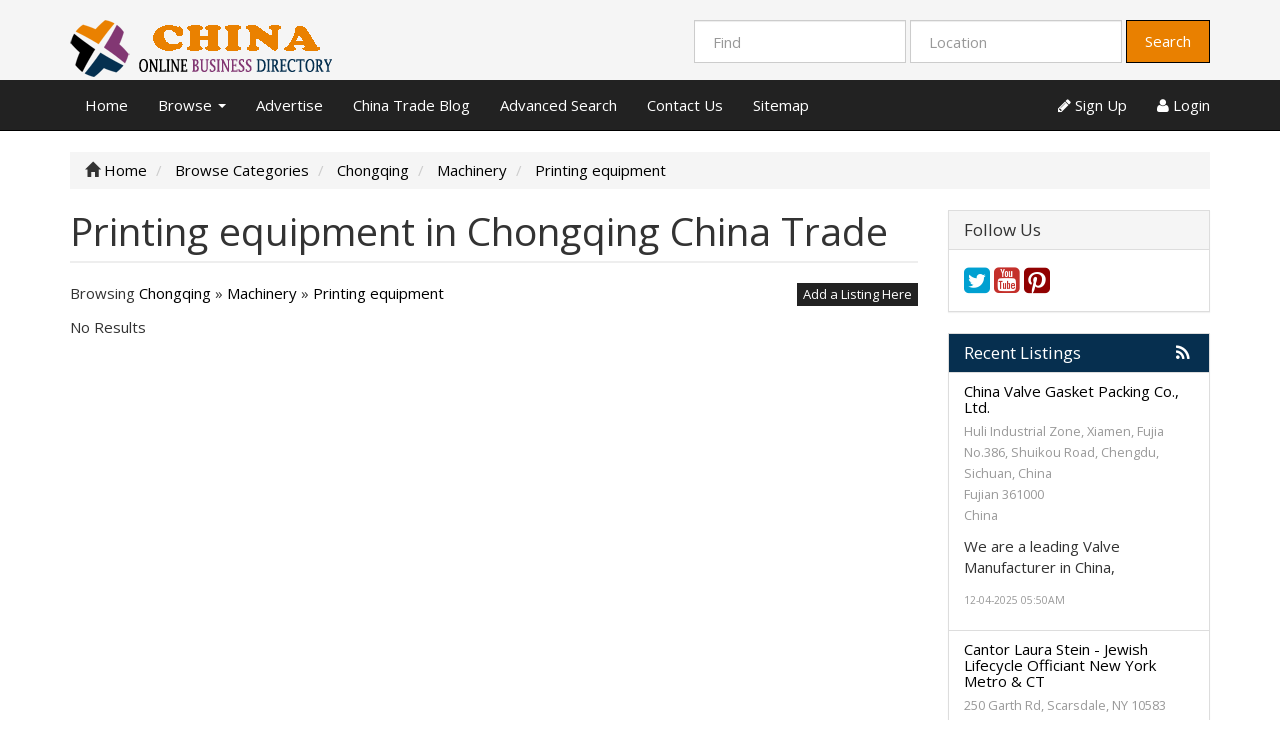

--- FILE ---
content_type: text/html; charset=UTF-8
request_url: https://chinaonlinebusiness.directory/category/machinery/printing-equipment/location/chongqing/
body_size: 6273
content:
<!DOCTYPE html>
<html dir="ltr" xmlns="http://www.w3.org/1999/xhtml" xml:lang="en" lang="en">
<head>
    <meta http-equiv="Content-Type" content="text/html; charset=UTF-8" />
    <meta http-equiv="X-UA-Compatible" content="IE=edge">
    <meta name="description" content="Printing equipment Machinery in Chongqing   - China Trade Online Business Directory" />
<meta name="keywords" content="Printing equipment,Machinery, Chongqing, china business directory, china house, china one, new china, golden china, great china, no 1 china" />
<meta name="twitter:card" content="summary">
<meta name="twitter:site" content="@China75086860">
<meta name="twitter:title" content="Printing equipment Machinery in Chongqing China Trade Directory">
<meta name="twitter:description" content="Printing equipment Machinery in Chongqing   - China Trade Online Business Directory">    <title>Printing equipment Machinery in Chongqing China Trade Directory</title>
    <meta name="viewport" content="width=device-width, initial-scale=1.0">
    <link rel="icon" href="https://chinaonlinebusiness.directory/template/business/images/favicon.ico" type="image/x-icon" />
    <link rel="shortcut icon" href="https://chinaonlinebusiness.directory/template/business/images/favicon.ico" type="image/x-icon" />
            <link rel="canonical" href="https://chinaonlinebusiness.directory/category/machinery/printing-equipment/location/chongqing/" />   <script type="text/javascript" src="https://ajax.googleapis.com/ajax/libs/jquery/1.10.2/jquery.min.js"></script>
<script type="text/javascript" src="https://ajax.googleapis.com/ajax/libs/jqueryui/1.10.3/jquery-ui.min.js"></script>
<script type="text/javascript" src="https://chinaonlinebusiness.directory/includes/jquery/qTip/jquery_qtip.js"></script>
<script type="text/javascript" src="https://chinaonlinebusiness.directory/includes/javascript_global.js"></script>
<script type="text/javascript" src="https://chinaonlinebusiness.directory/template/business/javascript.js"></script>
<script type="text/javascript" src="https://chinaonlinebusiness.directory/includes/jquery/plugins/jquery.cookies.js"></script>

    <script type="text/javascript">
    $(document).ready(function(){
        $.ajaxSetup({
            url:"https://chinaonlinebusiness.directory/ajax.php",
            type:"POST",
            data:{
                pmd_from:"73c5fe3a2638da1e89caa41e30b37aae"
            }
        });
    });
    </script>
<!-- Google tag (gtag.js) -->
<script async src="https://www.googletagmanager.com/gtag/js?id=G-S98S0CVBNE"></script>
<script>
  window.dataLayer = window.dataLayer || [];
  function gtag(){dataLayer.push(arguments);}
  gtag('js', new Date());

  gtag('config', 'G-S98S0CVBNE');
</script>
<script async src="https://pagead2.googlesyndication.com/pagead/js/adsbygoogle.js?client=ca-pub-1643602565851535"
     crossorigin="anonymous"></script>
<script type="text/javascript">
//<![CDATA[
$(window).load(function(){$.getScript("https://chinaonlinebusiness.directory/cron.php?type=javascript");});
//]]>
</script>


    <script type="text/javascript">
    $(window).load(function(){
        if(navigator.geolocation) {
            navigator.geolocation.getCurrentPosition(function(position) {
                $.ajax({
                    data: ({
                        action: 'geolocation_cache',
                        ip: "3.17.142.185",
                        latitude: position.coords.latitude,
                        longitude: position.coords.longitude
                    }),
                    success: function() {}
                });
            });
        }
    });
    </script>

    <script type="text/javascript">
    $(document).ready(function(){
        if($.cookie !== undefined) {
            if($(window).width() <= 640) {
                $.cookie('pmd_mobile',1,{path: '/',domain: 'chinaonlinebusiness.directory',secure: false});
                location.reload(true);
            } else {
                $.cookie('pmd_mobile',0,{path: '/',domain: 'chinaonlinebusiness.directory',secure: false});
            }
        }
    });
    </script>
    <script src="https://chinaonlinebusiness.directory/template/business/bootstrap/js/bootstrap.js"></script>
    <link href="https://chinaonlinebusiness.directory/template/business/bootstrap/css/bootstrap.css" rel="stylesheet" media="screen">
    <link href="https://chinaonlinebusiness.directory/template/business/bootstrap/css/font-awesome.css" rel="stylesheet" media="screen">
    <link rel="stylesheet" type="text/css" href="https://chinaonlinebusiness.directory/includes/jquery/jquery.css" />
<link rel="stylesheet" type="text/css" href="https://chinaonlinebusiness.directory/template/business/css.css" />
<link rel="stylesheet" type="text/css" href="https://chinaonlinebusiness.directory/includes/jquery/qTip/jquery_qtip.css" />
    <!--[if lt IE 9]>
      <script src="https://chinaonlinebusiness.directory/template/business/bootstrap/js/html5shiv.js"></script>
      <script src="https://chinaonlinebusiness.directory/template/business/bootstrap/js/respond.js"></script>
    <![endif]--> 
<script data-ad-client="ca-pub-7520072278855111" async src="https://pagead2.googlesyndication.com/pagead/js/adsbygoogle.js"></script>
</head>
<body class="">
<div id="header">
    <div class="header-top container hidden-xs hidden-sm">
        <div class="row">
            <div class="col-lg-4 col-md-3 col-sm-4">
                <a id="brand" href="https://chinaonlinebusiness.directory">
                                            <img class="logo" title="China Business Directory" src="https://chinaonlinebusiness.directory/files/upload/logo5.png" alt="China Business Directory">
                                    </a>
            </div>
            <div class="col-lg-8 col-md-9 col-sm-8">
                <div class="pull-right">
                    <form action="https://chinaonlinebusiness.directory/search_results.php" method="get" class="form-inline" role="search">
    <div class="form-group">
        <input type="text" class="form-control " value="" id="keyword" name="keyword" placeholder="Find" />
    </div>
    <!--
    <div class="form-group hidden-md hidden-sm">
        <select class="form-control " id="category" name="category">
            <option value=""></option>
        <option value="2">
        Automobile    </option>
    <option value="13">
        Transportation    </option>
    <option value="20">
        Apparel &amp; Footwear    </option>
    <option value="22">
        Agriculture    </option>
    <option value="26">
        Art, Antiques and Collectables    </option>
    <option value="65">
        Building &amp; Decorating    </option>
    <option value="71">
        Books &amp; Media    </option>
    <option value="75">
        Chemicals    </option>
    <option value="81">
        Computer &amp; Internet    </option>
    <option value="91">
        Consulting &amp; Information    </option>
    <option value="102">
        Electrics &amp; Electronics    </option>
    <option value="107">
        Environment    </option>
    <option value="120">
        Foodstuff, Beverage, Tobacco    </option>
    <option value="130">
        Finance    </option>
    <option value="137">
        General Business and Trade    </option>
    <option value="142">
        Household products    </option>
    <option value="164">
        Industrial Supply    </option>
    <option value="173">
        Machinery    </option>
    <option value="178">
        Medicine &amp; Health    </option>
    <option value="208">
        Office Supply &amp; Appliance    </option>
    <option value="212">
        Paper making, Printing and Packing    </option>
    <option value="219">
        Research &amp; Education    </option>
    <option value="222">
        Real Estate    </option>
    <option value="228">
        Service    </option>
    <option value="231">
        Sports, Entertainment    </option>
    <option value="246">
        Textile, Printing &amp; Dyeing    </option>
</select>    </div>
    -->
    <div class="form-group">
        <input type="text" class="form-control " value="" id="location" name="location" placeholder="Location" />
    </div>
    <!--
    <div class="form-group">
        <select class="form-control " id="location_id" name="location_id">
            <option value=""></option>
        <option value="2">
        Anhui    </option>
    <option value="3">
        Guangxi    </option>
    <option value="4">
        Zhejiang    </option>
    <option value="6">
        China    </option>
    <option value="7">
        Others    </option>
    <option value="9">
        Hebei    </option>
    <option value="10">
        Qinghai    </option>
    <option value="11">
        Jiangsu    </option>
    <option value="12">
        Heilongjiang    </option>
    <option value="13">
        Tianjin    </option>
    <option value="14">
        Chongqing    </option>
    <option value="15">
        Guangdong    </option>
    <option value="16">
        Hunan    </option>
    <option value="17">
        Wenzhou    </option>
    <option value="18">
        Hubeishiyan    </option>
    <option value="22">
        Xinjiang    </option>
    <option value="23">
        Shaanxi    </option>
    <option value="24">
        Mongolia    </option>
    <option value="25">
        Yunnan    </option>
    <option value="26">
        Liaoning    </option>
    <option value="27">
        Shandong    </option>
    <option value="28">
        Henan    </option>
    <option value="29">
        Jilin    </option>
    <option value="30">
        Hubei    </option>
    <option value="31">
        Shanghai    </option>
    <option value="33">
        Sichuan    </option>
    <option value="34">
        Shanxi    </option>
    <option value="35">
        Gansu    </option>
    <option value="36">
        Ningxia    </option>
    <option value="37">
        Tibet    </option>
    <option value="38">
        Guizhou    </option>
    <option value="39">
        Fujian    </option>
    <option value="40">
        Hainan    </option>
    <option value="42">
        Heilongjia    </option>
    <option value="43">
        Shandong    </option>
    <option value="46">
        Yunnan    </option>
    <option value="47">
        Jiangsusheng    </option>
    <option value="49">
        Sichuan    </option>
    <option value="53">
        Hangzhou    </option>
    <option value="55">
        Taiwan    </option>
    <option value="56">
        Shaanxi    </option>
    <option value="58">
        Wuhan    </option>
    <option value="59">
        Shijiazhuang    </option>
    <option value="60">
        Ningbo    </option>
    <option value="62">
        Shenzhen    </option>
    <option value="71">
        Qingdao    </option>
    <option value="74">
        Zhuhai    </option>
    <option value="76">
        Kunming    </option>
    <option value="77">
        Changsha    </option>
    <option value="81">
        Weihai    </option>
    <option value="82">
        Guangzhou    </option>
    <option value="84">
        Shunde    </option>
    <option value="93">
        Beijing    </option>
    <option value="94">
        Changchun    </option>
    <option value="95">
        Village    </option>
    <option value="99">
        Xiang    </option>
    <option value="107">
        Shantou    </option>
    <option value="111">
        Wuxi    </option>
    <option value="112">
        Wulumuqi    </option>
    <option value="114">
        Hangzhou    </option>
    <option value="118">
        Changzhou    </option>
    <option value="119">
        Zhejiang    </option>
    <option value="120">
        Lu Quan    </option>
    <option value="136">
        Xinjia    </option>
    <option value="138">
        Nanchang    </option>
    <option value="147">
        Kong    </option>
    <option value="150">
        Dongguan    </option>
    <option value="151">
        Zhengzhou    </option>
    <option value="155">
        Dong    </option>
    <option value="159">
        Nanhai    </option>
    <option value="161">
        QIANG    </option>
    <option value="166">
        Kowloon    </option>
    <option value="173">
        Xian    </option>
    <option value="184">
        Dongcheng    </option>
    <option value="186">
        Hong Kong    </option>
    <option value="192">
        Nanjing    </option>
    <option value="202">
        Guangzhou    </option>
    <option value="209">
        Chengdong    </option>
    <option value="216">
        Shadows    </option>
    <option value="234">
        Taiwan    </option>
    <option value="253">
        kong.    </option>
    <option value="260">
        Foshan    </option>
    <option value="261">
        Nanpin    </option>
    <option value="264">
        Mansion    </option>
    <option value="282">
        Guangzhou    </option>
    <option value="298">
        Harbin    </option>
    <option value="299">
        Hk    </option>
    <option value="317">
        Yuanjiatuo    </option>
    <option value="740">
        Chengdu    </option>
    <option value="742">
        Suzhou    </option>
    <option value="743">
        Langfang    </option>
    <option value="744">
        Guanghan    </option>
    <option value="745">
        Lanxi    </option>
</select>    </div>
    -->
        <button type="submit" class="btn btn-default btn-primary" id="submit_search" name="submit_search">Search</button></form>
                </div>
            </div>
        </div>
    </div>
    <div class="navbar navbar-default navbar-static-top" role="navigation">
        <div class="container">
            <div class="navbar-header">
                                <button type="button" class="navbar-toggle" data-toggle="collapse" data-target="#navbar-collapse-search">
                    <span class="fa fa-search fa-fw fa-lg"></span>
                </button>
                                <button type="button" class="navbar-toggle" data-toggle="collapse" data-target="#navbar-collapse-menu">
                    <span class="fa fa-bars fa-fw fa-lg"></span>
                </button>
                <div class="hidden-lg hidden-xl hidden-md">
                    <a class="navbar-brand" href="https://chinaonlinebusiness.directory">
                        China Business Directory                    </a>
                </div>
            </div>
            <div class="collapse hidden-lg hidden-xl hidden-md" id="navbar-collapse-search">
                <form action="https://chinaonlinebusiness.directory/search_results.php" method="get" class="navbar-form navbar-left" role="search">
    <div class="form-group">
        <input type="text" class="form-control " value="" id="keyword_collapsed" name="keyword" placeholder="Find" />
    </div>
    <div class="form-group">
        <select class="form-control " id="category_collapsed" name="category">
            <option value=""></option>
        <option value="2">
        Automobile    </option>
    <option value="13">
        Transportation    </option>
    <option value="20">
        Apparel &amp; Footwear    </option>
    <option value="22">
        Agriculture    </option>
    <option value="26">
        Art, Antiques and Collectables    </option>
    <option value="65">
        Building &amp; Decorating    </option>
    <option value="71">
        Books &amp; Media    </option>
    <option value="75">
        Chemicals    </option>
    <option value="81">
        Computer &amp; Internet    </option>
    <option value="91">
        Consulting &amp; Information    </option>
    <option value="102">
        Electrics &amp; Electronics    </option>
    <option value="107">
        Environment    </option>
    <option value="120">
        Foodstuff, Beverage, Tobacco    </option>
    <option value="130">
        Finance    </option>
    <option value="137">
        General Business and Trade    </option>
    <option value="142">
        Household products    </option>
    <option value="164">
        Industrial Supply    </option>
    <option value="173">
        Machinery    </option>
    <option value="178">
        Medicine &amp; Health    </option>
    <option value="208">
        Office Supply &amp; Appliance    </option>
    <option value="212">
        Paper making, Printing and Packing    </option>
    <option value="219">
        Research &amp; Education    </option>
    <option value="222">
        Real Estate    </option>
    <option value="228">
        Service    </option>
    <option value="231">
        Sports, Entertainment    </option>
    <option value="246">
        Textile, Printing &amp; Dyeing    </option>
</select>    </div>
    <div class="form-group">
        <input type="text" class="form-control " value="" id="location_collapsed" name="location" placeholder="Location" />
    </div>
    <!--
    <div class="form-group">
        <select class="form-control " id="location_id_collapsed" name="location_id">
            <option value=""></option>
        <option value="2">
        Anhui    </option>
    <option value="3">
        Guangxi    </option>
    <option value="4">
        Zhejiang    </option>
    <option value="6">
        China    </option>
    <option value="7">
        Others    </option>
    <option value="9">
        Hebei    </option>
    <option value="10">
        Qinghai    </option>
    <option value="11">
        Jiangsu    </option>
    <option value="12">
        Heilongjiang    </option>
    <option value="13">
        Tianjin    </option>
    <option value="14">
        Chongqing    </option>
    <option value="15">
        Guangdong    </option>
    <option value="16">
        Hunan    </option>
    <option value="17">
        Wenzhou    </option>
    <option value="18">
        Hubeishiyan    </option>
    <option value="22">
        Xinjiang    </option>
    <option value="23">
        Shaanxi    </option>
    <option value="24">
        Mongolia    </option>
    <option value="25">
        Yunnan    </option>
    <option value="26">
        Liaoning    </option>
    <option value="27">
        Shandong    </option>
    <option value="28">
        Henan    </option>
    <option value="29">
        Jilin    </option>
    <option value="30">
        Hubei    </option>
    <option value="31">
        Shanghai    </option>
    <option value="33">
        Sichuan    </option>
    <option value="34">
        Shanxi    </option>
    <option value="35">
        Gansu    </option>
    <option value="36">
        Ningxia    </option>
    <option value="37">
        Tibet    </option>
    <option value="38">
        Guizhou    </option>
    <option value="39">
        Fujian    </option>
    <option value="40">
        Hainan    </option>
    <option value="42">
        Heilongjia    </option>
    <option value="43">
        Shandong    </option>
    <option value="46">
        Yunnan    </option>
    <option value="47">
        Jiangsusheng    </option>
    <option value="49">
        Sichuan    </option>
    <option value="53">
        Hangzhou    </option>
    <option value="55">
        Taiwan    </option>
    <option value="56">
        Shaanxi    </option>
    <option value="58">
        Wuhan    </option>
    <option value="59">
        Shijiazhuang    </option>
    <option value="60">
        Ningbo    </option>
    <option value="62">
        Shenzhen    </option>
    <option value="71">
        Qingdao    </option>
    <option value="74">
        Zhuhai    </option>
    <option value="76">
        Kunming    </option>
    <option value="77">
        Changsha    </option>
    <option value="81">
        Weihai    </option>
    <option value="82">
        Guangzhou    </option>
    <option value="84">
        Shunde    </option>
    <option value="93">
        Beijing    </option>
    <option value="94">
        Changchun    </option>
    <option value="95">
        Village    </option>
    <option value="99">
        Xiang    </option>
    <option value="107">
        Shantou    </option>
    <option value="111">
        Wuxi    </option>
    <option value="112">
        Wulumuqi    </option>
    <option value="114">
        Hangzhou    </option>
    <option value="118">
        Changzhou    </option>
    <option value="119">
        Zhejiang    </option>
    <option value="120">
        Lu Quan    </option>
    <option value="136">
        Xinjia    </option>
    <option value="138">
        Nanchang    </option>
    <option value="147">
        Kong    </option>
    <option value="150">
        Dongguan    </option>
    <option value="151">
        Zhengzhou    </option>
    <option value="155">
        Dong    </option>
    <option value="159">
        Nanhai    </option>
    <option value="161">
        QIANG    </option>
    <option value="166">
        Kowloon    </option>
    <option value="173">
        Xian    </option>
    <option value="184">
        Dongcheng    </option>
    <option value="186">
        Hong Kong    </option>
    <option value="192">
        Nanjing    </option>
    <option value="202">
        Guangzhou    </option>
    <option value="209">
        Chengdong    </option>
    <option value="216">
        Shadows    </option>
    <option value="234">
        Taiwan    </option>
    <option value="253">
        kong.    </option>
    <option value="260">
        Foshan    </option>
    <option value="261">
        Nanpin    </option>
    <option value="264">
        Mansion    </option>
    <option value="282">
        Guangzhou    </option>
    <option value="298">
        Harbin    </option>
    <option value="299">
        Hk    </option>
    <option value="317">
        Yuanjiatuo    </option>
    <option value="740">
        Chengdu    </option>
    <option value="742">
        Suzhou    </option>
    <option value="743">
        Langfang    </option>
    <option value="744">
        Guanghan    </option>
    <option value="745">
        Lanxi    </option>
</select>    </div>
    -->
        <div class="form-group">
        <button type="submit" class="btn btn-default btn-primary" id="submit_search_collapsed" name="submit_search">Search</button>    </div>
</form>            </div>
            <div class="collapse navbar-collapse" id="navbar-collapse-menu">
                <ul class="nav navbar-nav ">
    <li class="">
            <a  href="https://chinaonlinebusiness.directory/index.php">Home</a>
        </li><li class="dropdown ">
            <a class="dropdown-toggle" data-toggle="dropdown"  href="https://chinaonlinebusiness.directory/">Browse <b class="caret"></b></a>
        <ul class="dropdown-menu 1">
    <li class="">
            <a  href="https://chinaonlinebusiness.directory/browse_categories.php">Browse Categories</a>
        </li><li class="">
            <a  href="https://chinaonlinebusiness.directory/browse_locations.php">Browse Locations</a>
        </li></ul></li><li class="">
            <a  href="https://chinaonlinebusiness.directory/compare.php">Advertise</a>
        </li><li class="">
            <a  href="https://chinaonlinebusiness.directory/blog.php">China Trade Blog</a>
        </li><li class="">
            <a  href="https://chinaonlinebusiness.directory/search.php">Advanced Search</a>
        </li><li class="">
            <a  href="https://chinaonlinebusiness.directory/contact.php">Contact Us</a>
        </li><li class="">
            <a  href="https://chinaonlinebusiness.directory/sitemap.php">Sitemap</a>
        </li></ul>                <ul class="nav navbar-nav navbar-right hidden-xs">
                                            <li><a href="https://chinaonlinebusiness.directory/members/user_account_add.php"><span class="fa fa-pencil"></span> Sign Up</a></li>
                        <li><a href="https://chinaonlinebusiness.directory/members/index.php"><span class="fa fa-user"></span> Login</a></li>
                                    </ul>
            </div>
        </div>
    </div>
</div>
<div class="container">
            <ul class="breadcrumb hidden-xs" itemscope itemtype="http://schema.org/BreadcrumbList">
    <li itemprop="itemListElement" itemscope itemtype="http://schema.org/ListItem"><i class="glyphicon glyphicon-home"></i> <a itemprop="item" href="https://chinaonlinebusiness.directory"><span itemprop="name">Home</span></a>
    <meta itemprop="position" content="1" />
	</li>
	                        <li itemprop="itemListElement" itemscope itemtype="http://schema.org/ListItem">
                            <a itemprop="item" href="https://chinaonlinebusiness.directory/browse_categories.php"><span itemprop="name">Browse Categories</span></a></span>
				<meta itemprop="position" content="2" />
                        </li>
                    <li itemprop="itemListElement" itemscope itemtype="http://schema.org/ListItem">
                            <a itemprop="item" href="https://chinaonlinebusiness.directory/category/machinery/printing-equipment/location/chongqing/"><span itemprop="name">Chongqing</span></a></span>
				<meta itemprop="position" content="3" />
                        </li>
                    <li itemprop="itemListElement" itemscope itemtype="http://schema.org/ListItem">
                            <a itemprop="item" href="https://chinaonlinebusiness.directory/category/machinery/"><span itemprop="name">Machinery</span></a></span>
				<meta itemprop="position" content="4" />
                        </li>
                    <li itemprop="itemListElement" itemscope itemtype="http://schema.org/ListItem">
                            <a itemprop="item" href="https://chinaonlinebusiness.directory/category/machinery/printing-equipment/"><span itemprop="name">Printing equipment</span></a></span>
				<meta itemprop="position" content="5" />
                        </li>
            </ul>        <div class="row">
        <div class="col-xl-9 col-lg-9 col-md-8 col-sm-12 col-xs-12">
            <h1 class="page-header">Printing equipment in Chongqing China Trade</h1>                            <div class="row">
        <div class="col-lg-9 col-md-6 col-sm-6 col-xs-12">
                            <p>
                    Browsing                                            <a href="https://chinaonlinebusiness.directory/category/machinery/printing-equipment/location/chongqing/" title="Chongqing">Chongqing</a> &raquo;                                            <a href="https://chinaonlinebusiness.directory/category/machinery/" title="Machinery">Machinery</a> &raquo;                                            <a href="https://chinaonlinebusiness.directory/category/machinery/printing-equipment/" title="Printing equipment">Printing equipment</a>                                    </p>
                    </div>
                <div class="col-lg-3 col-md-6 col-sm-6 hidden-xs">
            <p class="pull-right"><a rel="noindex, nofollow" class="btn btn-default btn-xs" href="https://chinaonlinebusiness.directory/members/user_orders_add_listing.php?primary_category_id=195&location_id=14">Add a Listing Here</a></p>
        </div>
            </div>
            <p>No Results</p>
            <p class="text-center"></p>
        </div>
        <div class="col-xl-3 col-lg-3 col-md-4 col-sm-12 hidden-xs">
            <div class="panel panel-default">
    <div class="panel-heading">
        <h3 class="panel-title">Follow Us</h3>
    </div>
    <div class="panel-body">
                <a title="Follow us on Twitter" href="http://twitter.com/China75086860"><span class="fa fa-2x fa-twitter-square"></span></a>                        <a title="Follow us on Youtube" href="http://youtube.com/channel/UCRoQS7kqRDn_aKxlFKkdjmw"><span class="fa fa-2x fa-youtube-square"></span></a>        <a title="Follow us on Pinterest" href="http://pinterest.com/ChinaOnlineBusinessDirectory"><span class="fa fa-2x fa-pinterest-square"></span></a>    </div>
</div>                        <div class="panel panel-default">
    <div class="panel-heading" style="background-color:#062f4f; color:#ffffff">
        <h3 class="panel-title">Recent Listings<a class="pull-right" href="https://chinaonlinebusiness.directory/xml.php?type=rss_recent_listings"><i class="fa fa-rss"></i></a></h3>
    </div>
        <ul class="list-group">
                    <li class="list-group-item">
                <h5 class="list-group-item-heading"><a href="https://chinaonlinebusiness.directory/china-valve-gasket-packing-co-ltd-130995.html" title="China Valve Gasket Packing Co., Ltd.">China Valve Gasket Packing Co., Ltd.</a></h5>
                                    <p class="text-muted"><small>Huli Industrial Zone, Xiamen, Fujia<br />
No.386, Shuikou Road, Chengdu, Sichuan, China<br />
Fujian 361000<br />
China</small></p>
                                                    <p>We are a leading Valve Manufacturer in China, </p>
                                                    <p><small class="text-muted tiny">12-04-2025 05:50AM</small></p>
                            </li>
                    <li class="list-group-item">
                <h5 class="list-group-item-heading"><a href="https://chinaonlinebusiness.directory/cantor-laura-stein---jewish-lifecycle-officiant-new-york-metro-and-ct-130994.html" title="Cantor Laura Stein - Jewish Lifecycle Officiant New York Metro &amp; CT">Cantor Laura Stein - Jewish Lifecycle Officiant New York Metro &amp; CT</a></h5>
                                    <p class="text-muted"><small>250 Garth Rd, Scarsdale, NY 10583<br />
Others 10583<br />
China</small></p>
                                                    <p>Laura Stein – Reform Jewish cantor &amp; therapist </p>
                                                    <p><small class="text-muted tiny">11-18-2025 01:34PM</small></p>
                            </li>
                    <li class="list-group-item">
                <h5 class="list-group-item-heading"><a href="https://chinaonlinebusiness.directory/potassium-cyanide-hydrogen-cyanide-nembutal-pentobarbitalpills-and-powder-liquidfor-sale-130992.html" title="potassium cyanide, hydrogen cyanide, nembutal, pentobarbital(pills and powder, liquid)for sale">potassium cyanide, hydrogen cyanide, nembutal, pentobarbital(pills and powder, liquid)for sale</a></h5>
                                    <p class="text-muted"><small>london<br />
Zhejiang 9001<br />
China</small></p>
                                                    <p>potassium cyanide, hydrogen cyanide, nembutal, </p>
                                                    <p><small class="text-muted tiny">11-10-2025 08:44PM</small></p>
                            </li>
                    <li class="list-group-item">
                <h5 class="list-group-item-heading"><a href="https://chinaonlinebusiness.directory/wwwszcjrmachinecom-130976.html" title="(automatic assembly machine)shenzhen cjr electronics co.,ltd">(automatic assembly machine)shenzhen cjr electronics co.,ltd</a></h5>
                                    <p class="text-muted"><small>Building 16, Longwang Temple Industrial Park, Baishixia Community, Fuyong Street, Baoan District, Shenzhen City ,Guangdong province,China<br />
Shenzhen 518103<br />
China</small></p>
                                                    <p>lead bending machine, automatic NTC sensor </p>
                                                    <p><small class="text-muted tiny">10-08-2025 06:36AM</small></p>
                            </li>
                    <li class="list-group-item">
                <h5 class="list-group-item-heading"><a href="https://chinaonlinebusiness.directory/nepolos-prosperity-financial-investors-group-130975.html" title="Nepolos Prosperity Financial Investors Group">Nepolos Prosperity Financial Investors Group</a></h5>
                                    <p class="text-muted"><small>914 W 7th St, Los Angeles, CA 90017, USA<br />
China 90017<br />
China</small></p>
                                                    <p>We provide all kind of financial loan services, </p>
                                                    <p><small class="text-muted tiny">09-23-2025 01:03AM</small></p>
                            </li>
            </ul>
</div>            <p class="text-center"></p>
                                    <div class="panel panel-default">
    <div class="panel-heading">
        <h3 class="panel-title">Recent Blog Posts<a class="pull-right" href="https://chinaonlinebusiness.directory/xml.php?type=rss_blog"><i class="fa fa-rss"></i></a></h3>
    </div>
            <ul class="list-group">
                    <li class="list-group-item">
                <h5 class="list-group-item-heading">
                    <a href="https://chinaonlinebusiness.directory/blog/seo-of-business-directory-4.html">How to enhance the SEO of your business directory?</a>
                </h5>
                <p class="list-group-item-text">Content marketing should be your main goal in marketing. Sensitive content will help users find what they are looking for. But that can be difficult </p>
            </li>
                    <li class="list-group-item">
                <h5 class="list-group-item-heading">
                    <a href="https://chinaonlinebusiness.directory/blog/business-visibility-3.html">Business Visibility</a>
                </h5>
                <p class="list-group-item-text">Competition is increasing in the world of SEO and you want to increase the reach of your website but only by the content of your presentation. China </p>
            </li>
                    <li class="list-group-item">
                <h5 class="list-group-item-heading">
                    <a href="https://chinaonlinebusiness.directory/blog/business-directory-china-2.html">Business Directory China</a>
                </h5>
                <p class="list-group-item-text">In this article, we will talk about various websites in China including useful business tools when searching, business listings in China compared to </p>
            </li>
                </ul>
    </div>                                                                    </div>
    </div>
</div>
<footer id="footer">
    <div class="footer-top">
        <div class="container">
            <div class="row">
                <div class="col-lg-3 col-sm-2">
                    <h4>China Business Directory</h4>
                    <ul class="list-unstyled">
                        <li><a href="https://chinaonlinebusiness.directory">Home</a></li>
                        <li><a href="https://chinaonlinebusiness.directory/compare.php">Advertise</a></li>
												<li><a href="https://chinaonlinebusiness.directory/members/user_account_add.php">Sign Up</a></li>
						<li><a href="https://chinaonlinebusiness.directory/members/index.php">Log In</a></li>
						                    </ul>
                </div>
                <div class="col-lg-3 col-sm-2">
                    <h4>Content</h4>
                    <ul class="list-unstyled">
                        <li><a href="https://chinaonlinebusiness.directory/browse_categories.php">Browse Categories</a></li>
                        <li><a href="https://chinaonlinebusiness.directory/browse_locations.php">Browse Locations</a></li>
                        <li><a href="https://chinaonlinebusiness.directory/search.php">Advanced Search</a></li>
                        <li><a href="https://chinaonlinebusiness.directory/blog.php">Blog</a></li>
                    </ul>
                </div>
                <div class="col-lg-3 col-sm-2">
                    <h4>More Information</h4>
                    <ul class="list-unstyled">
                        <li><a href="https://chinaonlinebusiness.directory/pages/privacy-policy.html">Privacy Policy</a></li>
						<li><a href="https://chinaonlinebusiness.directory/pages/terms-and-conditions.html">Terms and Conditions</a></li>
                        <li><a href="https://chinaonlinebusiness.directory/contact.php">Contact Us</a></li>
                        <li><a href="https://chinaonlinebusiness.directory/sitemap.php">Sitemap</a></li>
                    </ul>
                </div>
                <div class="col-lg-3 col-sm-2">
                    <h4>Chana Trade Directory</h4>
                    <p>We provide detailed business information.</p>
                    <address>
                        China Online Business Directory<br>
                        Beicang<br>
                        Zhejiang, 315801
                    </address>
                </div>
            </div>
        </div>
    </div>
    <div class="footer-bottom">
        <div class="container">
            <div class="row">
                <div class="col-sm-12 copyright">
                    Copyright © 2026 China Online Business Directory
                </div>
             </div>
        </div>
    </div>
</footer>
<noscript>
    <img src="https://chinaonlinebusiness.directory/cron.php?type=image" alt="USA Company Directory" border="0" />
</noscript>

</body>
</html>

--- FILE ---
content_type: text/html; charset=utf-8
request_url: https://www.google.com/recaptcha/api2/aframe
body_size: 267
content:
<!DOCTYPE HTML><html><head><meta http-equiv="content-type" content="text/html; charset=UTF-8"></head><body><script nonce="MBKRMbKsNcpZJ2sejmuDWA">/** Anti-fraud and anti-abuse applications only. See google.com/recaptcha */ try{var clients={'sodar':'https://pagead2.googlesyndication.com/pagead/sodar?'};window.addEventListener("message",function(a){try{if(a.source===window.parent){var b=JSON.parse(a.data);var c=clients[b['id']];if(c){var d=document.createElement('img');d.src=c+b['params']+'&rc='+(localStorage.getItem("rc::a")?sessionStorage.getItem("rc::b"):"");window.document.body.appendChild(d);sessionStorage.setItem("rc::e",parseInt(sessionStorage.getItem("rc::e")||0)+1);localStorage.setItem("rc::h",'1769010427872');}}}catch(b){}});window.parent.postMessage("_grecaptcha_ready", "*");}catch(b){}</script></body></html>